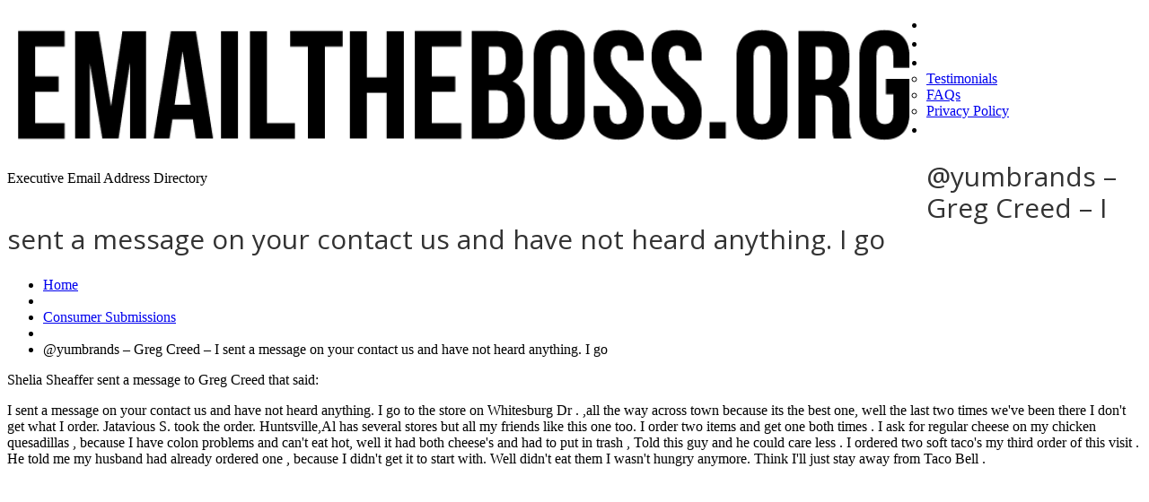

--- FILE ---
content_type: text/html; charset=UTF-8
request_url: https://emailtheboss.org/consumer-submissions/yumbrands-greg-creed-i-sent-a-message-on-your-contact-us-and-have-not-heard-anything-i-go/
body_size: 17862
content:
<!DOCTYPE html>
<!--[if lt IE 7 ]><html class="ie ie6" lang="en-US" prefix="og: http://ogp.me/ns#"> <![endif]-->
<!--[if IE 7 ]><html class="ie ie7" lang="en-US" prefix="og: http://ogp.me/ns#"> <![endif]-->
<!--[if IE 8 ]><html class="ie ie8" lang="en-US" prefix="og: http://ogp.me/ns#"> <![endif]-->
<!--[if IE 9 ]><html class="ie ie9" lang="en-US" prefix="og: http://ogp.me/ns#"> <![endif]-->
<!--[if (gt IE 9)|!(IE)]><!--><html lang="en-US" prefix="og: http://ogp.me/ns#"> <!--<![endif]-->
<head>
	<title>  @yumbrands &#8211; Greg Creed &#8211; I sent a message on your contact us and have not heard anything. I go</title>
	<meta name="description" content=" &raquo; @yumbrands &#8211; Greg Creed &#8211; I sent a message on your contact us and have not heard anything. I go | Executive Email Address Directory" />
	<meta charset="UTF-8" />
	<meta name="viewport" content="width=device-width, initial-scale=1.0">
        <meta http-equiv="X-UA-Compatible" content="IE=edge,chrome=1">
	<link rel="profile" href="//gmpg.org/xfn/11" />
		<link rel="icon" href="https://emailtheboss.org/wp-content/themes/theme48709/favicon.ico" type="image/x-icon" />
		<link rel="pingback" href="https://emailtheboss.org/xmlrpc.php" />
	<link rel="alternate" type="application/rss+xml" title="Email the Boss &#8211; CEO Email Addresses and Information" href="https://emailtheboss.org/feed/" />
	<link rel="alternate" type="application/atom+xml" title="Email the Boss &#8211; CEO Email Addresses and Information" href="https://emailtheboss.org/feed/atom/" />
	<link rel="stylesheet" type="text/css" media="all" href="https://emailtheboss.org/wp-content/themes/theme48709/bootstrap/css/bootstrap.css" />
	<link rel="stylesheet" type="text/css" media="all" href="https://emailtheboss.org/wp-content/themes/theme48709/bootstrap/css/responsive.css" />
	<link rel="stylesheet" type="text/css" media="all" href="https://emailtheboss.org/wp-content/themes/CherryFramework/css/camera.css" />
	<link rel="stylesheet" type="text/css" media="all" href="https://emailtheboss.org/wp-content/themes/theme48709/style.css" />
        

        
	<meta name='robots' content='max-image-preview:large' />
<link rel='dns-prefetch' href='//maps.googleapis.com' />
<link rel='dns-prefetch' href='//www.googletagmanager.com' />
<link rel='dns-prefetch' href='//netdna.bootstrapcdn.com' />
<link rel='dns-prefetch' href='//fonts.googleapis.com' />
<link rel="alternate" type="application/rss+xml" title="Email the Boss - CEO Email Addresses and Information &raquo; Feed" href="https://emailtheboss.org/feed/" />
<link rel="alternate" type="application/rss+xml" title="Email the Boss - CEO Email Addresses and Information &raquo; Comments Feed" href="https://emailtheboss.org/comments/feed/" />
<script type="text/javascript">
/* <![CDATA[ */
window._wpemojiSettings = {"baseUrl":"https:\/\/s.w.org\/images\/core\/emoji\/14.0.0\/72x72\/","ext":".png","svgUrl":"https:\/\/s.w.org\/images\/core\/emoji\/14.0.0\/svg\/","svgExt":".svg","source":{"concatemoji":"https:\/\/emailtheboss.org\/wp-includes\/js\/wp-emoji-release.min.js?ver=6.4.7"}};
/*! This file is auto-generated */
!function(i,n){var o,s,e;function c(e){try{var t={supportTests:e,timestamp:(new Date).valueOf()};sessionStorage.setItem(o,JSON.stringify(t))}catch(e){}}function p(e,t,n){e.clearRect(0,0,e.canvas.width,e.canvas.height),e.fillText(t,0,0);var t=new Uint32Array(e.getImageData(0,0,e.canvas.width,e.canvas.height).data),r=(e.clearRect(0,0,e.canvas.width,e.canvas.height),e.fillText(n,0,0),new Uint32Array(e.getImageData(0,0,e.canvas.width,e.canvas.height).data));return t.every(function(e,t){return e===r[t]})}function u(e,t,n){switch(t){case"flag":return n(e,"\ud83c\udff3\ufe0f\u200d\u26a7\ufe0f","\ud83c\udff3\ufe0f\u200b\u26a7\ufe0f")?!1:!n(e,"\ud83c\uddfa\ud83c\uddf3","\ud83c\uddfa\u200b\ud83c\uddf3")&&!n(e,"\ud83c\udff4\udb40\udc67\udb40\udc62\udb40\udc65\udb40\udc6e\udb40\udc67\udb40\udc7f","\ud83c\udff4\u200b\udb40\udc67\u200b\udb40\udc62\u200b\udb40\udc65\u200b\udb40\udc6e\u200b\udb40\udc67\u200b\udb40\udc7f");case"emoji":return!n(e,"\ud83e\udef1\ud83c\udffb\u200d\ud83e\udef2\ud83c\udfff","\ud83e\udef1\ud83c\udffb\u200b\ud83e\udef2\ud83c\udfff")}return!1}function f(e,t,n){var r="undefined"!=typeof WorkerGlobalScope&&self instanceof WorkerGlobalScope?new OffscreenCanvas(300,150):i.createElement("canvas"),a=r.getContext("2d",{willReadFrequently:!0}),o=(a.textBaseline="top",a.font="600 32px Arial",{});return e.forEach(function(e){o[e]=t(a,e,n)}),o}function t(e){var t=i.createElement("script");t.src=e,t.defer=!0,i.head.appendChild(t)}"undefined"!=typeof Promise&&(o="wpEmojiSettingsSupports",s=["flag","emoji"],n.supports={everything:!0,everythingExceptFlag:!0},e=new Promise(function(e){i.addEventListener("DOMContentLoaded",e,{once:!0})}),new Promise(function(t){var n=function(){try{var e=JSON.parse(sessionStorage.getItem(o));if("object"==typeof e&&"number"==typeof e.timestamp&&(new Date).valueOf()<e.timestamp+604800&&"object"==typeof e.supportTests)return e.supportTests}catch(e){}return null}();if(!n){if("undefined"!=typeof Worker&&"undefined"!=typeof OffscreenCanvas&&"undefined"!=typeof URL&&URL.createObjectURL&&"undefined"!=typeof Blob)try{var e="postMessage("+f.toString()+"("+[JSON.stringify(s),u.toString(),p.toString()].join(",")+"));",r=new Blob([e],{type:"text/javascript"}),a=new Worker(URL.createObjectURL(r),{name:"wpTestEmojiSupports"});return void(a.onmessage=function(e){c(n=e.data),a.terminate(),t(n)})}catch(e){}c(n=f(s,u,p))}t(n)}).then(function(e){for(var t in e)n.supports[t]=e[t],n.supports.everything=n.supports.everything&&n.supports[t],"flag"!==t&&(n.supports.everythingExceptFlag=n.supports.everythingExceptFlag&&n.supports[t]);n.supports.everythingExceptFlag=n.supports.everythingExceptFlag&&!n.supports.flag,n.DOMReady=!1,n.readyCallback=function(){n.DOMReady=!0}}).then(function(){return e}).then(function(){var e;n.supports.everything||(n.readyCallback(),(e=n.source||{}).concatemoji?t(e.concatemoji):e.wpemoji&&e.twemoji&&(t(e.twemoji),t(e.wpemoji)))}))}((window,document),window._wpemojiSettings);
/* ]]> */
</script>
<link rel='stylesheet' id='flexslider-css' href='https://emailtheboss.org/wp-content/plugins/cherry-plugin/lib/js/FlexSlider/flexslider.css?ver=2.2.0' type='text/css' media='all' />
<link rel='stylesheet' id='owl-carousel-css' href='https://emailtheboss.org/wp-content/plugins/cherry-plugin/lib/js/owl-carousel/owl.carousel.css?ver=1.24' type='text/css' media='all' />
<link rel='stylesheet' id='owl-theme-css' href='https://emailtheboss.org/wp-content/plugins/cherry-plugin/lib/js/owl-carousel/owl.theme.css?ver=1.24' type='text/css' media='all' />
<link rel='stylesheet' id='font-awesome-css' href='//netdna.bootstrapcdn.com/font-awesome/3.2.1/css/font-awesome.css?ver=3.2.1' type='text/css' media='all' />
<link rel='stylesheet' id='cherry-plugin-css' href='https://emailtheboss.org/wp-content/plugins/cherry-plugin/includes/css/cherry-plugin.css?ver=1.2.7' type='text/css' media='all' />
<style id='wp-emoji-styles-inline-css' type='text/css'>

	img.wp-smiley, img.emoji {
		display: inline !important;
		border: none !important;
		box-shadow: none !important;
		height: 1em !important;
		width: 1em !important;
		margin: 0 0.07em !important;
		vertical-align: -0.1em !important;
		background: none !important;
		padding: 0 !important;
	}
</style>
<link rel='stylesheet' id='wp-block-library-css' href='https://emailtheboss.org/wp-includes/css/dist/block-library/style.min.css?ver=6.4.7' type='text/css' media='all' />
<style id='classic-theme-styles-inline-css' type='text/css'>
/*! This file is auto-generated */
.wp-block-button__link{color:#fff;background-color:#32373c;border-radius:9999px;box-shadow:none;text-decoration:none;padding:calc(.667em + 2px) calc(1.333em + 2px);font-size:1.125em}.wp-block-file__button{background:#32373c;color:#fff;text-decoration:none}
</style>
<style id='global-styles-inline-css' type='text/css'>
body{--wp--preset--color--black: #000000;--wp--preset--color--cyan-bluish-gray: #abb8c3;--wp--preset--color--white: #ffffff;--wp--preset--color--pale-pink: #f78da7;--wp--preset--color--vivid-red: #cf2e2e;--wp--preset--color--luminous-vivid-orange: #ff6900;--wp--preset--color--luminous-vivid-amber: #fcb900;--wp--preset--color--light-green-cyan: #7bdcb5;--wp--preset--color--vivid-green-cyan: #00d084;--wp--preset--color--pale-cyan-blue: #8ed1fc;--wp--preset--color--vivid-cyan-blue: #0693e3;--wp--preset--color--vivid-purple: #9b51e0;--wp--preset--gradient--vivid-cyan-blue-to-vivid-purple: linear-gradient(135deg,rgba(6,147,227,1) 0%,rgb(155,81,224) 100%);--wp--preset--gradient--light-green-cyan-to-vivid-green-cyan: linear-gradient(135deg,rgb(122,220,180) 0%,rgb(0,208,130) 100%);--wp--preset--gradient--luminous-vivid-amber-to-luminous-vivid-orange: linear-gradient(135deg,rgba(252,185,0,1) 0%,rgba(255,105,0,1) 100%);--wp--preset--gradient--luminous-vivid-orange-to-vivid-red: linear-gradient(135deg,rgba(255,105,0,1) 0%,rgb(207,46,46) 100%);--wp--preset--gradient--very-light-gray-to-cyan-bluish-gray: linear-gradient(135deg,rgb(238,238,238) 0%,rgb(169,184,195) 100%);--wp--preset--gradient--cool-to-warm-spectrum: linear-gradient(135deg,rgb(74,234,220) 0%,rgb(151,120,209) 20%,rgb(207,42,186) 40%,rgb(238,44,130) 60%,rgb(251,105,98) 80%,rgb(254,248,76) 100%);--wp--preset--gradient--blush-light-purple: linear-gradient(135deg,rgb(255,206,236) 0%,rgb(152,150,240) 100%);--wp--preset--gradient--blush-bordeaux: linear-gradient(135deg,rgb(254,205,165) 0%,rgb(254,45,45) 50%,rgb(107,0,62) 100%);--wp--preset--gradient--luminous-dusk: linear-gradient(135deg,rgb(255,203,112) 0%,rgb(199,81,192) 50%,rgb(65,88,208) 100%);--wp--preset--gradient--pale-ocean: linear-gradient(135deg,rgb(255,245,203) 0%,rgb(182,227,212) 50%,rgb(51,167,181) 100%);--wp--preset--gradient--electric-grass: linear-gradient(135deg,rgb(202,248,128) 0%,rgb(113,206,126) 100%);--wp--preset--gradient--midnight: linear-gradient(135deg,rgb(2,3,129) 0%,rgb(40,116,252) 100%);--wp--preset--font-size--small: 13px;--wp--preset--font-size--medium: 20px;--wp--preset--font-size--large: 36px;--wp--preset--font-size--x-large: 42px;--wp--preset--spacing--20: 0.44rem;--wp--preset--spacing--30: 0.67rem;--wp--preset--spacing--40: 1rem;--wp--preset--spacing--50: 1.5rem;--wp--preset--spacing--60: 2.25rem;--wp--preset--spacing--70: 3.38rem;--wp--preset--spacing--80: 5.06rem;--wp--preset--shadow--natural: 6px 6px 9px rgba(0, 0, 0, 0.2);--wp--preset--shadow--deep: 12px 12px 50px rgba(0, 0, 0, 0.4);--wp--preset--shadow--sharp: 6px 6px 0px rgba(0, 0, 0, 0.2);--wp--preset--shadow--outlined: 6px 6px 0px -3px rgba(255, 255, 255, 1), 6px 6px rgba(0, 0, 0, 1);--wp--preset--shadow--crisp: 6px 6px 0px rgba(0, 0, 0, 1);}:where(.is-layout-flex){gap: 0.5em;}:where(.is-layout-grid){gap: 0.5em;}body .is-layout-flow > .alignleft{float: left;margin-inline-start: 0;margin-inline-end: 2em;}body .is-layout-flow > .alignright{float: right;margin-inline-start: 2em;margin-inline-end: 0;}body .is-layout-flow > .aligncenter{margin-left: auto !important;margin-right: auto !important;}body .is-layout-constrained > .alignleft{float: left;margin-inline-start: 0;margin-inline-end: 2em;}body .is-layout-constrained > .alignright{float: right;margin-inline-start: 2em;margin-inline-end: 0;}body .is-layout-constrained > .aligncenter{margin-left: auto !important;margin-right: auto !important;}body .is-layout-constrained > :where(:not(.alignleft):not(.alignright):not(.alignfull)){max-width: var(--wp--style--global--content-size);margin-left: auto !important;margin-right: auto !important;}body .is-layout-constrained > .alignwide{max-width: var(--wp--style--global--wide-size);}body .is-layout-flex{display: flex;}body .is-layout-flex{flex-wrap: wrap;align-items: center;}body .is-layout-flex > *{margin: 0;}body .is-layout-grid{display: grid;}body .is-layout-grid > *{margin: 0;}:where(.wp-block-columns.is-layout-flex){gap: 2em;}:where(.wp-block-columns.is-layout-grid){gap: 2em;}:where(.wp-block-post-template.is-layout-flex){gap: 1.25em;}:where(.wp-block-post-template.is-layout-grid){gap: 1.25em;}.has-black-color{color: var(--wp--preset--color--black) !important;}.has-cyan-bluish-gray-color{color: var(--wp--preset--color--cyan-bluish-gray) !important;}.has-white-color{color: var(--wp--preset--color--white) !important;}.has-pale-pink-color{color: var(--wp--preset--color--pale-pink) !important;}.has-vivid-red-color{color: var(--wp--preset--color--vivid-red) !important;}.has-luminous-vivid-orange-color{color: var(--wp--preset--color--luminous-vivid-orange) !important;}.has-luminous-vivid-amber-color{color: var(--wp--preset--color--luminous-vivid-amber) !important;}.has-light-green-cyan-color{color: var(--wp--preset--color--light-green-cyan) !important;}.has-vivid-green-cyan-color{color: var(--wp--preset--color--vivid-green-cyan) !important;}.has-pale-cyan-blue-color{color: var(--wp--preset--color--pale-cyan-blue) !important;}.has-vivid-cyan-blue-color{color: var(--wp--preset--color--vivid-cyan-blue) !important;}.has-vivid-purple-color{color: var(--wp--preset--color--vivid-purple) !important;}.has-black-background-color{background-color: var(--wp--preset--color--black) !important;}.has-cyan-bluish-gray-background-color{background-color: var(--wp--preset--color--cyan-bluish-gray) !important;}.has-white-background-color{background-color: var(--wp--preset--color--white) !important;}.has-pale-pink-background-color{background-color: var(--wp--preset--color--pale-pink) !important;}.has-vivid-red-background-color{background-color: var(--wp--preset--color--vivid-red) !important;}.has-luminous-vivid-orange-background-color{background-color: var(--wp--preset--color--luminous-vivid-orange) !important;}.has-luminous-vivid-amber-background-color{background-color: var(--wp--preset--color--luminous-vivid-amber) !important;}.has-light-green-cyan-background-color{background-color: var(--wp--preset--color--light-green-cyan) !important;}.has-vivid-green-cyan-background-color{background-color: var(--wp--preset--color--vivid-green-cyan) !important;}.has-pale-cyan-blue-background-color{background-color: var(--wp--preset--color--pale-cyan-blue) !important;}.has-vivid-cyan-blue-background-color{background-color: var(--wp--preset--color--vivid-cyan-blue) !important;}.has-vivid-purple-background-color{background-color: var(--wp--preset--color--vivid-purple) !important;}.has-black-border-color{border-color: var(--wp--preset--color--black) !important;}.has-cyan-bluish-gray-border-color{border-color: var(--wp--preset--color--cyan-bluish-gray) !important;}.has-white-border-color{border-color: var(--wp--preset--color--white) !important;}.has-pale-pink-border-color{border-color: var(--wp--preset--color--pale-pink) !important;}.has-vivid-red-border-color{border-color: var(--wp--preset--color--vivid-red) !important;}.has-luminous-vivid-orange-border-color{border-color: var(--wp--preset--color--luminous-vivid-orange) !important;}.has-luminous-vivid-amber-border-color{border-color: var(--wp--preset--color--luminous-vivid-amber) !important;}.has-light-green-cyan-border-color{border-color: var(--wp--preset--color--light-green-cyan) !important;}.has-vivid-green-cyan-border-color{border-color: var(--wp--preset--color--vivid-green-cyan) !important;}.has-pale-cyan-blue-border-color{border-color: var(--wp--preset--color--pale-cyan-blue) !important;}.has-vivid-cyan-blue-border-color{border-color: var(--wp--preset--color--vivid-cyan-blue) !important;}.has-vivid-purple-border-color{border-color: var(--wp--preset--color--vivid-purple) !important;}.has-vivid-cyan-blue-to-vivid-purple-gradient-background{background: var(--wp--preset--gradient--vivid-cyan-blue-to-vivid-purple) !important;}.has-light-green-cyan-to-vivid-green-cyan-gradient-background{background: var(--wp--preset--gradient--light-green-cyan-to-vivid-green-cyan) !important;}.has-luminous-vivid-amber-to-luminous-vivid-orange-gradient-background{background: var(--wp--preset--gradient--luminous-vivid-amber-to-luminous-vivid-orange) !important;}.has-luminous-vivid-orange-to-vivid-red-gradient-background{background: var(--wp--preset--gradient--luminous-vivid-orange-to-vivid-red) !important;}.has-very-light-gray-to-cyan-bluish-gray-gradient-background{background: var(--wp--preset--gradient--very-light-gray-to-cyan-bluish-gray) !important;}.has-cool-to-warm-spectrum-gradient-background{background: var(--wp--preset--gradient--cool-to-warm-spectrum) !important;}.has-blush-light-purple-gradient-background{background: var(--wp--preset--gradient--blush-light-purple) !important;}.has-blush-bordeaux-gradient-background{background: var(--wp--preset--gradient--blush-bordeaux) !important;}.has-luminous-dusk-gradient-background{background: var(--wp--preset--gradient--luminous-dusk) !important;}.has-pale-ocean-gradient-background{background: var(--wp--preset--gradient--pale-ocean) !important;}.has-electric-grass-gradient-background{background: var(--wp--preset--gradient--electric-grass) !important;}.has-midnight-gradient-background{background: var(--wp--preset--gradient--midnight) !important;}.has-small-font-size{font-size: var(--wp--preset--font-size--small) !important;}.has-medium-font-size{font-size: var(--wp--preset--font-size--medium) !important;}.has-large-font-size{font-size: var(--wp--preset--font-size--large) !important;}.has-x-large-font-size{font-size: var(--wp--preset--font-size--x-large) !important;}
.wp-block-navigation a:where(:not(.wp-element-button)){color: inherit;}
:where(.wp-block-post-template.is-layout-flex){gap: 1.25em;}:where(.wp-block-post-template.is-layout-grid){gap: 1.25em;}
:where(.wp-block-columns.is-layout-flex){gap: 2em;}:where(.wp-block-columns.is-layout-grid){gap: 2em;}
.wp-block-pullquote{font-size: 1.5em;line-height: 1.6;}
</style>
<link rel='stylesheet' id='fc-form-css-css' href='https://emailtheboss.org/wp-content/plugins/formcraft3/assets/css/form.min.css?ver=3.2.8' type='text/css' media='all' />
<link rel='stylesheet' id='theme48709-css' href='https://emailtheboss.org/wp-content/themes/theme48709/main-style.css' type='text/css' media='all' />
<link rel='stylesheet' id='magnific-popup-css' href='https://emailtheboss.org/wp-content/themes/CherryFramework/css/magnific-popup.css?ver=0.9.3' type='text/css' media='all' />
<link rel='stylesheet' id='wpdreams-asl-basic-css' href='https://emailtheboss.org/wp-content/plugins/ajax-search-lite/css/style.basic.css?ver=4.11.5' type='text/css' media='all' />
<link rel='stylesheet' id='wpdreams-ajaxsearchlite-css' href='https://emailtheboss.org/wp-content/plugins/ajax-search-lite/css/style-simple-blue.css?ver=4.11.5' type='text/css' media='all' />
<link rel='stylesheet' id='options_typography_Open+Sans-css' href='//fonts.googleapis.com/css?family=Open+Sans&#038;subset=latin' type='text/css' media='all' />
<link rel='stylesheet' id='options_typography_Actor-css' href='//fonts.googleapis.com/css?family=Actor&#038;subset=latin' type='text/css' media='all' />
<link rel='stylesheet' id='mpce-theme-css' href='https://emailtheboss.org/wp-content/plugins/motopress-content-editor/includes/css/theme.css?ver=1.5.8' type='text/css' media='all' />
<link rel='stylesheet' id='mpce-bootstrap-grid-css' href='https://emailtheboss.org/wp-content/plugins/motopress-content-editor/bootstrap/bootstrap-grid.min.css?ver=1.5.8' type='text/css' media='all' />
<script type="text/javascript" src="https://emailtheboss.org/wp-content/themes/CherryFramework/js/jquery-1.7.2.min.js?ver=1.7.2" id="jquery-js"></script>
<script type="text/javascript" src="https://emailtheboss.org/wp-content/plugins/cherry-plugin/lib/js/jquery.easing.1.3.js?ver=1.3" id="easing-js"></script>
<script type="text/javascript" src="https://emailtheboss.org/wp-content/plugins/cherry-plugin/lib/js/elasti-carousel/jquery.elastislide.js?ver=1.2.7" id="elastislide-js"></script>
<script type="text/javascript" src="//maps.googleapis.com/maps/api/js?v=3.exp&amp;sensor=false&amp;ver=6.4.7" id="googlemapapis-js"></script>
<script type="text/javascript" src="https://emailtheboss.org/wp-content/themes/theme48709/js/tm-stick-up.js?ver=1.0" id="tm_stick_up-js"></script>
<script type="text/javascript" src="https://emailtheboss.org/wp-content/themes/theme48709/js/custom_script.js?ver=1.0" id="custom_script-js"></script>
<script type="text/javascript" src="https://emailtheboss.org/wp-content/themes/CherryFramework/js/jquery-migrate-1.2.1.min.js?ver=1.2.1" id="migrate-js"></script>
<script type="text/javascript" src="https://emailtheboss.org/wp-includes/js/swfobject.js?ver=2.2-20120417" id="swfobject-js"></script>
<script type="text/javascript" src="https://emailtheboss.org/wp-content/themes/CherryFramework/js/modernizr.js?ver=2.0.6" id="modernizr-js"></script>
<script type="text/javascript" src="https://emailtheboss.org/wp-content/themes/CherryFramework/js/jflickrfeed.js?ver=1.0" id="jflickrfeed-js"></script>
<script type="text/javascript" src="https://emailtheboss.org/wp-content/themes/CherryFramework/js/custom.js?ver=1.0" id="custom-js"></script>
<script type="text/javascript" src="https://emailtheboss.org/wp-content/themes/CherryFramework/bootstrap/js/bootstrap.min.js?ver=2.3.0" id="bootstrap-js"></script>

<!-- Google Analytics snippet added by Site Kit -->
<script type="text/javascript" src="https://www.googletagmanager.com/gtag/js?id=UA-297958676-1" id="google_gtagjs-js" async></script>
<script type="text/javascript" id="google_gtagjs-js-after">
/* <![CDATA[ */
window.dataLayer = window.dataLayer || [];function gtag(){dataLayer.push(arguments);}
gtag('set', 'linker', {"domains":["emailtheboss.org"]} );
gtag("js", new Date());
gtag("set", "developer_id.dZTNiMT", true);
gtag("config", "UA-297958676-1", {"anonymize_ip":true});
gtag("config", "G-8B99EWLBPB");
/* ]]> */
</script>

<!-- End Google Analytics snippet added by Site Kit -->
<link rel="https://api.w.org/" href="https://emailtheboss.org/wp-json/" /><link rel="alternate" type="application/json" href="https://emailtheboss.org/wp-json/wp/v2/posts/80831" /><link rel="EditURI" type="application/rsd+xml" title="RSD" href="https://emailtheboss.org/xmlrpc.php?rsd" />
<meta name="generator" content="WordPress 6.4.7" />
<link rel="canonical" href="https://emailtheboss.org/consumer-submissions/yumbrands-greg-creed-i-sent-a-message-on-your-contact-us-and-have-not-heard-anything-i-go/" />
<link rel='shortlink' href='https://emailtheboss.org/?p=80831' />
<link rel="alternate" type="application/json+oembed" href="https://emailtheboss.org/wp-json/oembed/1.0/embed?url=https%3A%2F%2Femailtheboss.org%2Fconsumer-submissions%2Fyumbrands-greg-creed-i-sent-a-message-on-your-contact-us-and-have-not-heard-anything-i-go%2F" />
<link rel="alternate" type="text/xml+oembed" href="https://emailtheboss.org/wp-json/oembed/1.0/embed?url=https%3A%2F%2Femailtheboss.org%2Fconsumer-submissions%2Fyumbrands-greg-creed-i-sent-a-message-on-your-contact-us-and-have-not-heard-anything-i-go%2F&#038;format=xml" />
<meta name="generator" content="Site Kit by Google 1.116.0" /><script>
 var system_folder = 'https://emailtheboss.org/wp-content/themes/CherryFramework/admin/data_management/',
	 CHILD_URL ='https://emailtheboss.org/wp-content/themes/theme48709',
	 PARENT_URL = 'https://emailtheboss.org/wp-content/themes/CherryFramework', 
	 CURRENT_THEME = 'theme48709'</script>		<style type="text/css">
			.cherry-fixed-layout .main-holder { background: transparent; }
		</style>
		
<style type='text/css'>

</style>				<link rel="preconnect" href="https://fonts.gstatic.com" crossorigin />
				<link rel="preload" as="style" href="//fonts.googleapis.com/css?family=Open+Sans&display=swap" />
				<link rel="stylesheet" href="//fonts.googleapis.com/css?family=Open+Sans&display=swap" media="all" />
				
<style type='text/css'>
h1 { font: normal 30px/35px Open Sans;  color:#333333; }
h2 { font: normal 22px/22px Open Sans;  color:#333333; }
h3 { font: normal 18px/22px Open Sans;  color:#073860; }
h4 { font: normal 16px/18px Open Sans;  color:#272625; }
h5 { font: normal 14px/18px Open Sans;  color:#333333; }
h6 { font: normal 12px/18px Open Sans;  color:#333333; }
body { font-weight: normal;}
.logo_h__txt, .logo_link { font: normal 40px/48px Arial, Helvetica, sans-serif;  color:#049CDB; }
.sf-menu > li > a { font: normal 20px/21px Actor;  color:#FFFFFF; }
.nav.footer-nav a { font: normal 11px/18px Open Sans;  color:#FFFFFF; }
</style>
                <style>
                    
					div[id*='ajaxsearchlitesettings'].searchsettings .asl_option_inner label {
						font-size: 0px !important;
						color: rgba(0, 0, 0, 0);
					}
					div[id*='ajaxsearchlitesettings'].searchsettings .asl_option_inner label:after {
						font-size: 11px !important;
						position: absolute;
						top: 0;
						left: 0;
						z-index: 1;
					}
					.asl_w_container {
						width: 100%;
						margin: 0px 0px 0px 0px;
						min-width: 200px;
					}
					div[id*='ajaxsearchlite'].asl_m {
						width: 100%;
					}
					div[id*='ajaxsearchliteres'].wpdreams_asl_results div.resdrg span.highlighted {
						font-weight: bold;
						color: rgba(217, 49, 43, 1);
						background-color: rgba(238, 238, 238, 1);
					}
					div[id*='ajaxsearchliteres'].wpdreams_asl_results .results img.asl_image {
						width: 70px;
						height: 70px;
						object-fit: cover;
					}
					div.asl_r .results {
						max-height: none;
					}
				
						div.asl_r.asl_w.vertical .results .item::after {
							display: block;
							position: absolute;
							bottom: 0;
							content: '';
							height: 1px;
							width: 100%;
							background: #D8D8D8;
						}
						div.asl_r.asl_w.vertical .results .item.asl_last_item::after {
							display: none;
						}
					                </style>
                
<!-- WordPress Facebook Open Graph protocol plugin (WPFBOGP v2.0.13) http://rynoweb.com/wordpress-plugins/ -->
<meta property="fb:app_id" content="493125777484821"/>
<meta property="og:url" content="https://emailtheboss.org/consumer-submissions/yumbrands-greg-creed-i-sent-a-message-on-your-contact-us-and-have-not-heard-anything-i-go/"/>
<meta property="og:title" content="@yumbrands &#8211; Greg Creed &#8211; I sent a message on your contact us and have not heard anything. I go"/>
<meta property="og:site_name" content="Email the Boss - CEO Email Addresses and Information"/>
<meta property="og:description" content="Shelia Sheaffer sent a message to Greg Creed that said:  I sent a message on your contact us and have not heard anything. I go to the store on Whitesburg Dr ."/>
<meta property="og:type" content="article"/>
<meta property="og:image" content="https://emailtheboss.org/wp-content/uploads/2014/07/like_a_boss-e1404655358709.jpg"/>
<meta property="og:locale" content="en_us"/>
<!-- // end wpfbogp -->
		<!--[if lt IE 9]>
		<div id="ie7-alert" style="width: 100%; text-align:center;">
			<img src="https://tmbhtest.com/images/ie7.jpg" alt="Upgrade IE 8" width="640" height="344" border="0" usemap="#Map" />
			<map name="Map" id="Map"><area shape="rect" coords="496,201,604,329" href="http://www.microsoft.com/windows/internet-explorer/default.aspx" target="_blank" alt="Download Interent Explorer" /><area shape="rect" coords="380,201,488,329" href="http://www.apple.com/safari/download/" target="_blank" alt="Download Apple Safari" /><area shape="rect" coords="268,202,376,330" href="http://www.opera.com/download/" target="_blank" alt="Download Opera" /><area shape="rect" coords="155,202,263,330" href="http://www.mozilla.com/" target="_blank" alt="Download Firefox" /><area shape="rect" coords="35,201,143,329" href="http://www.google.com/chrome" target="_blank" alt="Download Google Chrome" />
			</map>
		</div>
	<![endif]-->
	<!--[if gte IE 9]><!-->
		<script src="https://emailtheboss.org/wp-content/themes/CherryFramework/js/jquery.mobile.customized.min.js" type="text/javascript"></script>
		<script type="text/javascript">
			jQuery(function(){
				jQuery('.sf-menu').mobileMenu({defaultText: "Navigate to..."});
			});
		</script>
	<!--<![endif]-->
	<script type="text/javascript">
		// Init navigation menu
		jQuery(function(){
		// main navigation init
			jQuery('ul.sf-menu').superfish({
				delay: 500, // the delay in milliseconds that the mouse can remain outside a sub-menu without it closing
				animation: {
					opacity: "show",
					height: "show"
				}, // used to animate the sub-menu open
				speed: "fast", // animation speed
				autoArrows: false, // generation of arrow mark-up (for submenu)
				disableHI: true // to disable hoverIntent detection
			});

		//Zoom fix
		//IPad/IPhone
			var viewportmeta = document.querySelector && document.querySelector('meta[name="viewport"]'),
				ua = navigator.userAgent,
				gestureStart = function () {
					viewportmeta.content = "width=device-width, minimum-scale=0.25, maximum-scale=1.6, initial-scale=1.0";
				},
				scaleFix = function () {
					if (viewportmeta && /iPhone|iPad/.test(ua) && !/Opera Mini/.test(ua)) {
						viewportmeta.content = "width=device-width, minimum-scale=1.0, maximum-scale=1.0";
						document.addEventListener("gesturestart", gestureStart, false);
					}
				};
			scaleFix();
		})
	</script>
	<!-- stick up menu -->
	<script type="text/javascript">
		jQuery(document).ready(function(){
			if(!device.mobile() && !device.tablet()){
				jQuery('.header .nav__primary').tmStickUp({
					correctionSelector: jQuery('#wpadminbar')
				,	listenSelector: jQuery('.listenSelector')
				,	active: true				,	pseudo: true				});
			}
		})
	</script>
                
<script async src="//pagead2.googlesyndication.com/pagead/js/adsbygoogle.js"></script>

</head>

<body data-rsssl=1 class="post-template-default single single-post postid-80831 single-format-standard cat-60-id cherry-fixed-layout">
   
	<div id="motopress-main" class="main-holder">
		<!--Begin #motopress-main-->
		<header class="motopress-wrapper header">
			<div class="container">
				<div class="row">
					<div class="span12" data-motopress-wrapper-file="wrapper/wrapper-header.php" data-motopress-wrapper-type="header" data-motopress-id="697db60b81d66">
						<script async src="//pagead2.googlesyndication.com/pagead/js/adsbygoogle.js"></script>

<div class="row-1">
    <div class="row">

        <div class="span10" data-motopress-type="static" data-motopress-static-file="static/static-logo.php">
            <!-- BEGIN LOGO -->
<div class="logo pull-left">
                        <a href="https://emailtheboss.org/" class="logo_h logo_h__img"><img src="https://emailtheboss.org/wp-content/uploads/2014/04/LogoOne-1024x154.png" alt="Email the Boss &#8211; CEO Email Addresses and Information" title="Executive Email Address Directory"></a>
                    <p class="logo_tagline">Executive Email Address Directory</p><!-- Site Tagline -->
</div>

<!-- END LOGO -->        </div>	
        <div class="span2"> 
            <div class="alignright">
                <script type="text/javascript">
                    amzn_assoc_ad_type = "banner";
                    amzn_assoc_marketplace = "amazon";
                    amzn_assoc_region = "US";
                    amzn_assoc_placement = "assoc_banner_placement_default";
                    amzn_assoc_campaigns = "outlet";
                    amzn_assoc_banner_type = "category";
                    amzn_assoc_p = "40";
                    amzn_assoc_isresponsive = "false";
                    amzn_assoc_banner_id = "1M2CXM0NFAJSDPGAPZ02";
                    amzn_assoc_width = "120";
                    amzn_assoc_height = "60";
                    amzn_assoc_tracking_id = "emailtheboss-20";
                    amzn_assoc_linkid = "{{link_id}}";
                </script>
                <script src="//z-na.amazon-adsystem.com/widgets/q?ServiceVersion=20070822&Operation=GetScript&ID=OneJS&WS=1"></script>
            </div> 
        </div>
        <div class="span10" data-motopress-type="static" data-motopress-static-file="static/static-banner.php">
            
<div class="banners">
	            

	</div>
        </div>

    </div>
</div>
<div class="row-2">
    <div class="row">
        <div class="span9" data-motopress-type="static" data-motopress-static-file="static/static-nav.php">
            <!-- BEGIN MAIN NAVIGATION -->
<nav class="nav nav__primary clearfix">
<ul id="topnav" class="sf-menu"><li id="menu-item-2142" class="menu-item menu-item-type-post_type menu-item-object-page menu-item-home"><a href="https://emailtheboss.org/">Home</a></li>
<li id="menu-item-2244" class="eModal-1 menu-item menu-item-type-post_type menu-item-object-page"><a href="https://emailtheboss.org/contact-a-ceo/">Find a CEO</a></li>
<li id="menu-item-2145" class="menu-item menu-item-type-post_type menu-item-object-page menu-item-has-children"><a href="https://emailtheboss.org/about/">About</a>
<ul class="sub-menu">
	<li id="menu-item-2147" class="menu-item menu-item-type-post_type menu-item-object-page"><a href="https://emailtheboss.org/about/testimonials/">Testimonials</a></li>
	<li id="menu-item-2148" class="menu-item menu-item-type-post_type menu-item-object-page"><a href="https://emailtheboss.org/about/faqs/">FAQs</a></li>
	<li id="menu-item-4361" class="menu-item menu-item-type-post_type menu-item-object-page"><a href="https://emailtheboss.org/privacy-policy/">Privacy Policy</a></li>
</ul>
</li>
<li id="menu-item-2144" class="menu-item menu-item-type-post_type menu-item-object-page"><a href="https://emailtheboss.org/contact-us/">Help</a></li>
</ul></nav><!-- END MAIN NAVIGATION -->        </div>

    </div>
</div>					</div>
				</div>
			</div>
		</header><div class="motopress-wrapper content-holder clearfix">
    <div class="container">
        <div class="row">
            <div class="span12" data-motopress-wrapper-file="single.php" data-motopress-wrapper-type="content">
                <div class="row">
                    <div class="span12" data-motopress-type="static" data-motopress-static-file="static/static-title.php">
                        <section class="title-section">
	<h1 class="title-header">
					@yumbrands &#8211; Greg Creed &#8211; I sent a message on your contact us and have not heard anything. I go	</h1>
				<!-- BEGIN BREADCRUMBS-->
			<ul class="breadcrumb breadcrumb__t"><li><a href="https://emailtheboss.org">Home</a></li><li class="divider"></li><li><a href="https://emailtheboss.org/category/consumer-submissions/">Consumer Submissions</a></li><li class="divider"></li><li class="active">@yumbrands &#8211; Greg Creed &#8211; I sent a message on your contact us and have not heard anything. I go</li></ul>			<!-- END BREADCRUMBS -->
	</section><!-- .title-section -->
                    </div>
                </div>
                <div class="row">
                    <div class="span8 right right" id="content" data-motopress-type="loop" data-motopress-loop-file="loop/loop-single.php">
                        <article id="post-80831" class="post__holder post-80831 post type-post status-publish format-standard hentry category-consumer-submissions tag-ceo tag-consumer-submissions-2 tag-greg-creed tag-yum-brands cat-60-id">
				
				<!-- Post Content -->
		<div class="post_content">
			<p>Shelia Sheaffer sent a message to Greg Creed that said:</p>
<p>I sent a message on your contact us and have not heard anything. I go to the store on Whitesburg Dr . ,all the way across town because its the best one, well the last two times we've been there I don't get what I order. Jatavious S. took the order. Huntsville,Al has several stores but all my friends like this one too. I order two items and get one both times . I ask for regular cheese on my chicken quesadillas , because I have colon problems and can't eat hot, well it  had both cheese's and had to put in trash , Told this guy and he could care less . I ordered two  soft taco's my third order of this visit . He told me my husband had already ordered one , because I didn't get it to start with. Well didn't eat  them I wasn't hungry anymore. Think I'll just stay away from Taco Bell .</p>
<!-- Responsive Inline Links -->
<ins class="adsbygoogle"
     style="display:block"
     data-ad-client="ca-pub-9304144015632878"
     data-ad-slot="1406455093"
     data-ad-format="link"></ins>
<script>
(adsbygoogle = window.adsbygoogle || []).push({});
</script>
			<div class="clear"></div>
		</div>
		<!-- //Post Content -->
		
		<!-- Post Meta -->
<!--// Post Meta -->
</article><!-- .share-buttons -->
<div class="post-author clearfix">
	<h3 class="post-author_h">Written by <a href="https://emailtheboss.org/author/fromuser/" title="Posts by FromUser" rel="author">FromUser</a></h3>
	<p class="post-author_gravatar"><img alt='' src='https://secure.gravatar.com/avatar/9bbd997a62ed4a032dfb42dcd6338e68?s=80&#038;d=mm&#038;r=g' srcset='https://secure.gravatar.com/avatar/9bbd997a62ed4a032dfb42dcd6338e68?s=160&#038;d=mm&#038;r=g 2x' class='avatar avatar-80 photo' height='80' width='80' decoding='async'/></p>
	<div class="post-author_desc">
	 
		<div class="post-author_link">
			<p>View all posts by: <a href="https://emailtheboss.org/author/fromuser/" title="Posts by FromUser" rel="author">FromUser</a></p>
		</div>
	</div>
</div><!--.post-author-->

<div class="related-posts"><h3 class="related-posts_h">Related Posts</h3><ul class="related-posts_list clearfix"><li class="related-posts_item"><figure class="thumbnail featured-thumbnail"><a href="https://emailtheboss.org/consumer-submissions/f1-bernie-ecclestone-dear-mr-careyi-am-a-professor-of-neurobiology-conducting-experiments-that-test-the-hypotheses/" title="@f1 &#8211; Bernie Ecclestone &#8211; Dear Mr Carey,

I am a Professor of Neurobiology conducting experiments that test the hypotheses"><img data-src="https://emailtheboss.org/wp-content/themes/CherryFramework/images/empty_thumb.jpg" alt="@f1 &#8211; Bernie Ecclestone &#8211; Dear Mr Carey,

I am a Professor of Neurobiology conducting experiments that test the hypotheses" /></a></figure><a href="https://emailtheboss.org/consumer-submissions/f1-bernie-ecclestone-dear-mr-careyi-am-a-professor-of-neurobiology-conducting-experiments-that-test-the-hypotheses/" >@f1 &#8211; Bernie Ecclestone &#8211; Dear Mr Carey,

I am a Professor of Neurobiology conducting experiments that test the hypotheses</a></li><li class="related-posts_item"><figure class="thumbnail featured-thumbnail"><a href="https://emailtheboss.org/consumer-submissions/iamshadkhanjj-shahid-khan-plz-convey-my-message-to-shahid-khan-owner-i-need-urgent-help-of-you-plz/" title="@IamShadkhanJJ &#8211; Shahid Khan &#8211; Plz convey my message to shahid Khan owner I need urgent help of you plz"><img data-src="https://emailtheboss.org/wp-content/themes/CherryFramework/images/empty_thumb.jpg" alt="@IamShadkhanJJ &#8211; Shahid Khan &#8211; Plz convey my message to shahid Khan owner I need urgent help of you plz" /></a></figure><a href="https://emailtheboss.org/consumer-submissions/iamshadkhanjj-shahid-khan-plz-convey-my-message-to-shahid-khan-owner-i-need-urgent-help-of-you-plz/" >@IamShadkhanJJ &#8211; Shahid Khan &#8211; Plz convey my message to shahid Khan owner I need urgent help of you plz</a></li><li class="related-posts_item"><figure class="thumbnail featured-thumbnail"><a href="https://emailtheboss.org/consumer-submissions/yamahamotogp-takuya-nakata-dear-siri-am-a-senior-citizen-and-just-bought-myself-a-second-hand-keyboard/" title="@YamahaMotoGP &#8211; Takuya Nakata &#8211; Dear Sir,

I am a senior citizen and just bought myself a second hand keyboard"><img data-src="https://emailtheboss.org/wp-content/themes/CherryFramework/images/empty_thumb.jpg" alt="@YamahaMotoGP &#8211; Takuya Nakata &#8211; Dear Sir,

I am a senior citizen and just bought myself a second hand keyboard" /></a></figure><a href="https://emailtheboss.org/consumer-submissions/yamahamotogp-takuya-nakata-dear-siri-am-a-senior-citizen-and-just-bought-myself-a-second-hand-keyboard/" >@YamahaMotoGP &#8211; Takuya Nakata &#8211; Dear Sir,

I am a senior citizen and just bought myself a second hand keyboard</a></li><li class="related-posts_item"><figure class="thumbnail featured-thumbnail"><a href="https://emailtheboss.org/consumer-submissions/bedbathbeyond-steven-temares-1902-sw22nd-ave/" title="@bedbathbeyond &#8211; Steven Temares &#8211; 1902 sw22nd ave."><img data-src="https://emailtheboss.org/wp-content/themes/CherryFramework/images/empty_thumb.jpg" alt="@bedbathbeyond &#8211; Steven Temares &#8211; 1902 sw22nd ave." /></a></figure><a href="https://emailtheboss.org/consumer-submissions/bedbathbeyond-steven-temares-1902-sw22nd-ave/" >@bedbathbeyond &#8211; Steven Temares &#8211; 1902 sw22nd ave.</a></li></ul></div><!-- BEGIN Comments -->	
	
				<!-- If comments are closed. -->
		<p class="nocomments">Comments are closed.</p>
			
		

	                    </div>
                    <div class="span4 sidebar" id="sidebar" data-motopress-type="static-sidebar"  data-motopress-sidebar-file="sidebar.php">
                        
<div id="search-2" class="widget"><div class="asl_w_container asl_w_container_1">
	<div id='ajaxsearchlite1'
		 data-id="1"
		 data-instance="1"
		 class="asl_w asl_m asl_m_1 asl_m_1_1">
		<div class="probox">

	
	<div class='prosettings' style='display:none;' data-opened=0>
				<div class='innericon'>
			<svg version="1.1" xmlns="http://www.w3.org/2000/svg" xmlns:xlink="http://www.w3.org/1999/xlink" x="0px" y="0px" width="22" height="22" viewBox="0 0 512 512" enable-background="new 0 0 512 512" xml:space="preserve">
					<polygon transform = "rotate(90 256 256)" points="142.332,104.886 197.48,50 402.5,256 197.48,462 142.332,407.113 292.727,256 "/>
				</svg>
		</div>
	</div>

	
	
	<div class='proinput'>
        <form role="search" action='#' autocomplete="off"
			  aria-label="Search form">
			<input aria-label="Search input"
				   type='search' class='orig'
				   tabindex="0"
				   name='phrase'
				   placeholder='What is the CEO or Company Name?'
				   value=''
				   autocomplete="off"/>
			<input aria-label="Search autocomplete"
				   type='text'
				   class='autocomplete'
				   tabindex="-1"
				   name='phrase'
				   value=''
				   autocomplete="off" disabled/>
			<input type='submit' value="Start search" style='width:0; height: 0; visibility: hidden;'>
		</form>
	</div>

	
	
	<button class='promagnifier' tabindex="0" aria-label="Search magnifier">
				<span class='innericon' style="display:block;">
			<svg version="1.1" xmlns="http://www.w3.org/2000/svg" xmlns:xlink="http://www.w3.org/1999/xlink" x="0px" y="0px" width="22" height="22" viewBox="0 0 512 512" enable-background="new 0 0 512 512" xml:space="preserve">
					<path d="M460.355,421.59L353.844,315.078c20.041-27.553,31.885-61.437,31.885-98.037
						C385.729,124.934,310.793,50,218.686,50C126.58,50,51.645,124.934,51.645,217.041c0,92.106,74.936,167.041,167.041,167.041
						c34.912,0,67.352-10.773,94.184-29.158L419.945,462L460.355,421.59z M100.631,217.041c0-65.096,52.959-118.056,118.055-118.056
						c65.098,0,118.057,52.959,118.057,118.056c0,65.096-52.959,118.056-118.057,118.056C153.59,335.097,100.631,282.137,100.631,217.041
						z"/>
				</svg>
		</span>
	</button>

	
	
	<div class='proloading'>

		<div class="asl_loader"><div class="asl_loader-inner asl_simple-circle"></div></div>

			</div>

			<div class='proclose'>
			<svg version="1.1" xmlns="http://www.w3.org/2000/svg" xmlns:xlink="http://www.w3.org/1999/xlink" x="0px"
				 y="0px"
				 width="12" height="12" viewBox="0 0 512 512" enable-background="new 0 0 512 512"
				 xml:space="preserve">
				<polygon points="438.393,374.595 319.757,255.977 438.378,137.348 374.595,73.607 255.995,192.225 137.375,73.622 73.607,137.352 192.246,255.983 73.622,374.625 137.352,438.393 256.002,319.734 374.652,438.378 "/>
			</svg>
		</div>
	
	
</div>	</div>
	<div class='asl_data_container' style="display:none !important;">
		<div class="asl_init_data wpdreams_asl_data_ct"
	 style="display:none !important;"
	 id="asl_init_id_1"
	 data-asl-id="1"
	 data-asl-instance="1"
	 data-asldata="[base64]"></div>	<div id="asl_hidden_data">
		<svg style="position:absolute" height="0" width="0">
			<filter id="aslblur">
				<feGaussianBlur in="SourceGraphic" stdDeviation="4"/>
			</filter>
		</svg>
		<svg style="position:absolute" height="0" width="0">
			<filter id="no_aslblur"></filter>
		</svg>
	</div>
	</div>

	<div id='ajaxsearchliteres1'
	 class='vertical wpdreams_asl_results asl_w asl_r asl_r_1 asl_r_1_1'>

	
	<div class="results">

		
		<div class="resdrg">
		</div>

		
	</div>

	
	
</div>

	<div id='__original__ajaxsearchlitesettings1'
		 data-id="1"
		 class="searchsettings wpdreams_asl_settings asl_w asl_s asl_s_1">
		<form name='options'
	  aria-label="Search settings form"
	  autocomplete = 'off'>

	
	
	<input type="hidden" name="filters_changed" style="display:none;" value="0">
	<input type="hidden" name="filters_initial" style="display:none;" value="1">

	<div class="asl_option_inner hiddend">
		<input type='hidden' name='qtranslate_lang' id='qtranslate_lang1'
			   value='0'/>
	</div>

	
	
	<fieldset class="asl_sett_scroll">
		<legend style="display: none;">Generic selectors</legend>
		<div class="asl_option" tabindex="0">
			<div class="asl_option_inner">
				<input type="checkbox" value="exact"
					   aria-label="Exact matches only"
					   name="asl_gen[]" />
				<div class="asl_option_checkbox"></div>
			</div>
			<div class="asl_option_label">
				Exact matches only			</div>
		</div>
		<div class="asl_option" tabindex="0">
			<div class="asl_option_inner">
				<input type="checkbox" value="title"
					   aria-label="Search in title"
					   name="asl_gen[]"  checked="checked"/>
				<div class="asl_option_checkbox"></div>
			</div>
			<div class="asl_option_label">
				Search in title			</div>
		</div>
		<div class="asl_option" tabindex="0">
			<div class="asl_option_inner">
				<input type="checkbox" value="content"
					   aria-label="Search in content"
					   name="asl_gen[]"  checked="checked"/>
				<div class="asl_option_checkbox"></div>
			</div>
			<div class="asl_option_label">
				Search in content			</div>
		</div>
		<div class="asl_option_inner hiddend">
			<input type="checkbox" value="excerpt"
				   aria-label="Search in excerpt"
				   name="asl_gen[]"  checked="checked"/>
			<div class="asl_option_checkbox"></div>
		</div>
	</fieldset>
	<fieldset class="asl_sett_scroll">
		<legend style="display: none;">Post Type Selectors</legend>
					<div class="asl_option_inner hiddend">
				<input type="checkbox" value="post"
					   aria-label="Hidden option, ignore please"
					   name="customset[]" checked="checked"/>
			</div>
				</fieldset>
	</form>
	</div>
</div></div><div class="show-adwords" id="notice" style="display: none;">
<p><img src="https://emailtheboss.org/wp-content/uploads/2018/08/loading.gif" alt="Sending Message..."></p>
</div>
<div class="show-adwords" id="done" style="display: none;">
<b>Your message has been sent!<b>
</div>
<form method="post" action="" id="contact_form">
<input type="text" name="your_name" style="width:250px;" placeholder="Your Name" id="your_name"></p>
<div id='name_req' style="display:none; width:250px;">Name is required</div>
<p><input type="email" name="your_email" style="width:250px;" placeholder="Your Email" id="your_email"></p>
<div id='email_req' style="display:none; width:250px">Email is required</div>
<p><textarea name="your_message" id="your_message" placeholder="Message - Please DO NOT include personal info such as your account number, telephone number and/or home address. These items can be provided once you receive a reply message. If you decide to include personal information in your message you do so at your own risk. ETB is NOT liable for any actions that may come as a result of the use of our FREE web service." id="message" style="height:160px; width:250px;"></textarea></p>
<div><b><i>DO NOT INCLUDE Bank Acct. #, Home Address, SSN, Email etc.</i></b></div>
<div id='mess_req' style="display:none;">Message  is required</div>
<p><input type="hidden" id="wp_post_id_hidden" value="80831"><br />
<input type="hidden" id="wp_post_title_hidden" value="@yumbrands &#8211; Greg Creed &#8211; I sent a message on your contact us and have not heard anything. I go"></p>
<p><input type="submit" class="submit-ceo-button"  value="Send Your Message Now!"><br />
</form>
<div id="amzn-assoc-ad-cf2a50bd-a180-474e-8947-640ac3e206f7"></div>
<p><script async src="//z-na.amazon-adsystem.com/widgets/onejs?MarketPlace=US&adInstanceId=cf2a50bd-a180-474e-8947-640ac3e206f7"></script></p>
<p><script type="text/javascript">
$('#contact_form').submit(function() {
var your_name = $("#your_name").val();
var your_email = $("#your_email").val();
var your_message = $("#your_message").val();
var your_message = encodeURIComponent(your_message);
var wp_post_id_hidden = $("#wp_post_id_hidden").val();
var wp_post_title_hidden = $("#wp_post_title_hidden").val();
var wp_post_title_hidden = encodeURIComponent(wp_post_title_hidden);
if (your_name == '') { $("#name_req").fadeIn(400); return false;}
if (your_email == '') { $("#email_req").fadeIn(400); return false;}
if (your_message == '') { $("#mess_req").fadeIn(400); return false;}
var dataString = 'wp_post_id=' + wp_post_id_hidden + '&wp_post_title=' + wp_post_title_hidden + '&from_name=' + your_name + '&from_email=' + your_email + '&from_message=' + your_message;
		$.ajax({
			type : "GET",
			url : "https://emailtheboss.org/api/emailCEO.php",
                        dataType: 'jsonp',
			data : dataString,
			cache : false,
			success : function(data) {
$("#contact_form").fadeOut(300);  
$("#notice").fadeIn(400);
$("#anyid").html(data);
$("#notice").delay(12200).fadeOut(300);
$("#done").delay(12200).fadeIn(300);
			}
		});
  return false;
});
</script></p>

		<div id="recent-posts-2" class="visible-all-devices widget">
		<div class="widget-title"><h3>Recent Posts</h3></div>
		<ul>
											<li>
					<a href="https://emailtheboss.org/consumer-submissions/f1-bernie-ecclestone-dear-mr-careyi-am-a-professor-of-neurobiology-conducting-experiments-that-test-the-hypotheses/">@f1 &#8211; Bernie Ecclestone &#8211; Dear Mr Carey,

I am a Professor of Neurobiology conducting experiments that test the hypotheses</a>
									</li>
											<li>
					<a href="https://emailtheboss.org/consumer-submissions/iamshadkhanjj-shahid-khan-plz-convey-my-message-to-shahid-khan-owner-i-need-urgent-help-of-you-plz/">@IamShadkhanJJ &#8211; Shahid Khan &#8211; Plz convey my message to shahid Khan owner I need urgent help of you plz</a>
									</li>
											<li>
					<a href="https://emailtheboss.org/consumer-submissions/yamahamotogp-takuya-nakata-dear-siri-am-a-senior-citizen-and-just-bought-myself-a-second-hand-keyboard/">@YamahaMotoGP &#8211; Takuya Nakata &#8211; Dear Sir,

I am a senior citizen and just bought myself a second hand keyboard</a>
									</li>
											<li>
					<a href="https://emailtheboss.org/consumer-submissions/bedbathbeyond-steven-temares-1902-sw22nd-ave/">@bedbathbeyond &#8211; Steven Temares &#8211; 1902 sw22nd ave.</a>
									</li>
											<li>
					<a href="https://emailtheboss.org/consumer-submissions/progressive-glenn-renwick-ms-griffithclaim-217821154i-need-my-car-fixed-now-claim-was-filed-on-9-15-21/">@Progressive &#8211; Glenn Renwick &#8211; Ms Griffith,

Claim 217821154

I need my car fixed now. Claim was filed on 9/15/21</a>
									</li>
											<li>
					<a href="https://emailtheboss.org/consumer-submissions/entergyark-leo-denault-sir-in-my-81-years-16-as-an-external-consultant-to-fortune-500-corporations-ive/">@entergyark &#8211; Leo Denault &#8211; Sir, In my 81+ years, 16 as an external consultant to Fortune 500 corporations, I?ve</a>
									</li>
											<li>
					<a href="https://emailtheboss.org/consumer-submissions/suntrustng-william-rogers-dear-mr-rogershope-this-email-finds-you-well-first-please-allow-me-to-introduce/">@SunTrustNG &#8211; William Rogers &#8211; Dear Mr. Rogers,

Hope this email finds you well.

First, Please allow me to introduce</a>
									</li>
											<li>
					<a href="https://emailtheboss.org/consumer-submissions/staples-ronald-sargent-your-new-delivery-driver-release-agreement-is-a-loser-it-is-an-invitation-to-me/">@staples &#8211; Ronald Sargent  &#8211; Your new delivery &#039;Driver Release Agreement&#039; is a loser.  It is an invitation to me</a>
									</li>
											<li>
					<a href="https://emailtheboss.org/consumer-submissions/masason-masayoshi-son-sir-i-want-to-start-up-a-business-so-i-am-finding-investors-to-invest/">@masason &#8211; Masayoshi Son &#8211; Sir I want to start up a business so  I am finding investors to invest</a>
									</li>
											<li>
					<a href="https://emailtheboss.org/consumer-submissions/autoownersins-jeffrey-harrold-mr-tagsold-i-have-insured-my-vehicle-through-southern-owners-since-2003-18-years-without/">@autoownersins &#8211; Jeffrey  Harrold &#8211; Mr. Tagsold:  I have insured my vehicle through Southern Owners since 2003, 18 years.  Without</a>
									</li>
											<li>
					<a href="https://emailtheboss.org/consumer-submissions/gomvfc-ian-mcleod-i-tried-calling-customer-care-but-the-lead-to-another-poor-experience-store-2509-customer/">@gomvfc &#8211; Ian McLeod &#8211; I tried calling customer care but the lead to another poor experience.  Store 2509 Customer</a>
									</li>
											<li>
					<a href="https://emailtheboss.org/consumer-submissions/searsholdings-edward-lampert-good-morningfirst-off-i-would-like-to-say-i-am-writing-on-behalf-of/">@SearsHoldings &#8211; Edward Lampert &#8211; Good morning,

First off I would like to say I am writing on behalf of</a>
									</li>
											<li>
					<a href="https://emailtheboss.org/consumer-submissions/cameron_intl-cameron-international-corporation-bolt-corproate-finance-as-would-like-to-introduce-an-acquisition-opportunity-to-flowserve-we-cant/">@cameron_intl &#8211; Cameron International Corporation &#8211; BOLT Corproate Finance AS would like to introduce an acquisition opportunity to Flowserve. We cant</a>
									</li>
											<li>
					<a href="https://emailtheboss.org/consumer-submissions/chris-omalley-sent-a-message-to-michael-oleary-that-said-2/">Chris O&#8217;Malley sent a message to Michael OLeary that said:</a>
									</li>
											<li>
					<a href="https://emailtheboss.org/consumer-submissions/chris-omalley-sent-a-message-to-michael-oleary-that-said/">Chris O&#8217;Malley sent a message to Michael OLeary that said:</a>
									</li>
											<li>
					<a href="https://emailtheboss.org/consumer-submissions/andrewhouse_ps-andrew-house-hello-my-name-is-lim-jong-won-korean-boy-i-love-video-games-so-much-i/">@andrewhouse_ps &#8211; Andrew House &#8211; Hello, My name is Lim, Jong-won, Korean boy. I love video games so much. I</a>
									</li>
											<li>
					<a href="https://emailtheboss.org/consumer-submissions/fabrizio-freda-hello-mr-fabrizio-fredalets-futureup-is-an-international-mentorship-project-for-university-students-who/">Fabrizio Freda &#8211; Hello Mr Fabrizio Freda,
Let?s FutureUP is an international mentorship project for university students who</a>
									</li>
											<li>
					<a href="https://emailtheboss.org/consumer-submissions/libertymutual-david-long-to-whom-it-may-concern-we-have-insured-our-family-vehicles-with-liberty-mutual-for/">@libertymutual &#8211; David  Long &#8211; To whom it may concern, 
 
We have insured Our family vehicles with Liberty Mutual for</a>
									</li>
											<li>
					<a href="https://emailtheboss.org/consumer-submissions/vanbeurdenshell-ben-vanbeurden-navi-mumbai-mumbai-indian-client-intrested-your-shell-oil-gas-company-budget-no/">@VanBeurdenShell &#8211; Ben vanBeurden &#8211; Navi mumbai.  Mumbai.  ??

Indian client  intrested  your shell oil &amp; gas company 
Budget  no</a>
									</li>
											<li>
					<a href="https://emailtheboss.org/consumer-submissions/peter-hancock-siraigm-has-arbitrarily-cancelled-a-travel-insurance-that-i-bought-online-via-expedia-it/">Peter  Hancock &#8211; Sir
AIGM has arbitrarily cancelled a travel insurance that I bought online via expedia.
It</a>
									</li>
					</ul>

		</div>                    </div>
                </div>
            </div>
        </div>
    </div>
</div>

		<footer class="motopress-wrapper footer">
			<div class="container">
				<div class="row">
					<div class="span12" data-motopress-wrapper-file="wrapper/wrapper-footer.php" data-motopress-wrapper-type="footer" data-motopress-id="697db60bad518">
						
<div class="row">
	<div class="span12" data-motopress-type="static" data-motopress-static-file="static/static-footer-banner.php">
		<!-- BEGIN Banner -->
<!--
<div class="logo pull-left" style="background: white; padding:5px;">

</div>-->
	</div>
</div>

<div class="row">
	<div class="span12" data-motopress-type="static" data-motopress-static-file="static/static-logo.php">
		<!-- BEGIN LOGO -->
<div class="logo pull-left">
                        <a href="https://emailtheboss.org/" class="logo_h logo_h__img"><img src="https://emailtheboss.org/wp-content/uploads/2014/04/LogoOne-1024x154.png" alt="Email the Boss &#8211; CEO Email Addresses and Information" title="Executive Email Address Directory"></a>
                    <p class="logo_tagline">Executive Email Address Directory</p><!-- Site Tagline -->
</div>

<!-- END LOGO -->	</div>
</div>

<div class="row">
	<div class="span12" data-motopress-type="static" data-motopress-static-file="static/static-footer-nav.php">
			</div>
</div>

<div class="row">
	<div class="span12" data-motopress-type="static" data-motopress-static-file="static/static-footer-text.php">
		<div id="footer-text" class="footer-text">
				Copyright RachHelson 2014-2021		
</div>	</div>
</div>


<script type="text/javascript">
    amzn_assoc_ad_type = "link_enhancement_widget";
    amzn_assoc_tracking_id = "emailtheboss-20";
    amzn_assoc_linkid = "f917724c7c54a16dd8cec2d68ca860fd";
    amzn_assoc_placement = "";
    amzn_assoc_marketplace = "amazon";
    amzn_assoc_region = "US";
</script>
<script src="//ws-na.amazon-adsystem.com/widgets/q?ServiceVersion=20070822&Operation=GetScript&ID=OneJS&WS=1&MarketPlace=US"></script>
					</div>
				</div>
			</div>
		</footer>
		<!--End #motopress-main-->
	</div>
	<div id="back-top-wrapper" class="visible-desktop">
		<p id="back-top">
			<a href="#top"><span></span></a>		</p>
	</div>
			<script type="text/javascript">
			  (function(i,s,o,g,r,a,m){i['GoogleAnalyticsObject']=r;i[r]=i[r]||function(){
  (i[r].q=i[r].q||[]).push(arguments)},i[r].l=1*new Date();a=s.createElement(o),
  m=s.getElementsByTagName(o)[0];a.async=1;a.src=g;m.parentNode.insertBefore(a,m)
  })(window,document,'script','//www.google-analytics.com/analytics.js','ga');

  ga('create', 'UA-823835-5', 'emailtheboss.org');
  ga('send', 'pageview');

		</script>
		<!-- Show Google Analytics -->
		<script type="text/javascript" src="https://emailtheboss.org/wp-content/plugins/cherry-plugin/lib/js/FlexSlider/jquery.flexslider-min.js?ver=2.2.2" id="flexslider-js"></script>
<script type="text/javascript" id="cherry-plugin-js-extra">
/* <![CDATA[ */
var items_custom = [[0,1],[480,2],[768,3],[980,4],[1170,5]];
/* ]]> */
</script>
<script type="text/javascript" src="https://emailtheboss.org/wp-content/plugins/cherry-plugin/includes/js/cherry-plugin.js?ver=1.2.7" id="cherry-plugin-js"></script>
<script type="text/javascript" src="https://emailtheboss.org/wp-content/themes/CherryFramework/js/superfish.js?ver=1.5.3" id="superfish-js"></script>
<script type="text/javascript" src="https://emailtheboss.org/wp-content/themes/CherryFramework/js/jquery.mobilemenu.js?ver=1.0" id="mobilemenu-js"></script>
<script type="text/javascript" src="https://emailtheboss.org/wp-content/themes/CherryFramework/js/jquery.magnific-popup.min.js?ver=0.9.3" id="magnific-popup-js"></script>
<script type="text/javascript" src="https://emailtheboss.org/wp-content/themes/CherryFramework/js/jplayer.playlist.min.js?ver=2.3.0" id="playlist-js"></script>
<script type="text/javascript" src="https://emailtheboss.org/wp-content/themes/CherryFramework/js/jquery.jplayer.min.js?ver=2.6.0" id="jplayer-js"></script>
<script type="text/javascript" src="https://emailtheboss.org/wp-content/themes/CherryFramework/js/tmstickup.js?ver=1.0.0" id="tmstickup-js"></script>
<script type="text/javascript" src="https://emailtheboss.org/wp-content/themes/CherryFramework/js/device.min.js?ver=1.0.0" id="device-js"></script>
<script type="text/javascript" src="https://emailtheboss.org/wp-content/themes/CherryFramework/js/jquery.zaccordion.min.js?ver=2.1.0" id="zaccordion-js"></script>
<script type="text/javascript" src="https://emailtheboss.org/wp-content/themes/CherryFramework/js/camera.min.js?ver=1.3.4" id="camera-js"></script>
<script type="text/javascript" id="wd-asl-ajaxsearchlite-js-before">
/* <![CDATA[ */
window.ASL = typeof window.ASL !== 'undefined' ? window.ASL : {}; window.ASL.wp_rocket_exception = "DOMContentLoaded"; window.ASL.ajaxurl = "https:\/\/emailtheboss.org\/wp-admin\/admin-ajax.php"; window.ASL.backend_ajaxurl = "https:\/\/emailtheboss.org\/wp-admin\/admin-ajax.php"; window.ASL.js_scope = "jQuery"; window.ASL.asl_url = "https:\/\/emailtheboss.org\/wp-content\/plugins\/ajax-search-lite\/"; window.ASL.detect_ajax = 1; window.ASL.media_query = 4761; window.ASL.version = 4761; window.ASL.pageHTML = ""; window.ASL.additional_scripts = [{"handle":"wd-asl-ajaxsearchlite","src":"https:\/\/emailtheboss.org\/wp-content\/plugins\/ajax-search-lite\/js\/min\/plugin\/optimized\/asl-prereq.js","prereq":[]},{"handle":"wd-asl-ajaxsearchlite-core","src":"https:\/\/emailtheboss.org\/wp-content\/plugins\/ajax-search-lite\/js\/min\/plugin\/optimized\/asl-core.js","prereq":[]},{"handle":"wd-asl-ajaxsearchlite-vertical","src":"https:\/\/emailtheboss.org\/wp-content\/plugins\/ajax-search-lite\/js\/min\/plugin\/optimized\/asl-results-vertical.js","prereq":["wd-asl-ajaxsearchlite"]},{"handle":"wd-asl-ajaxsearchlite-load","src":"https:\/\/emailtheboss.org\/wp-content\/plugins\/ajax-search-lite\/js\/min\/plugin\/optimized\/asl-load.js","prereq":["wd-asl-ajaxsearchlite-vertical"]}]; window.ASL.script_async_load = false; window.ASL.init_only_in_viewport = true; window.ASL.font_url = "https:\/\/emailtheboss.org\/wp-content\/plugins\/ajax-search-lite\/css\/fonts\/icons2.woff2"; window.ASL.css_async = false; window.ASL.highlight = {"enabled":false,"data":[]}; window.ASL.analytics = {"method":"pageview","tracking_id":"","string":"?ajax_search={asl_term}","event":{"focus":{"active":1,"action":"focus","category":"ASL","label":"Input focus","value":"1"},"search_start":{"active":0,"action":"search_start","category":"ASL","label":"Phrase: {phrase}","value":"1"},"search_end":{"active":1,"action":"search_end","category":"ASL","label":"{phrase} | {results_count}","value":"1"},"magnifier":{"active":1,"action":"magnifier","category":"ASL","label":"Magnifier clicked","value":"1"},"return":{"active":1,"action":"return","category":"ASL","label":"Return button pressed","value":"1"},"facet_change":{"active":0,"action":"facet_change","category":"ASL","label":"{option_label} | {option_value}","value":"1"},"result_click":{"active":1,"action":"result_click","category":"ASL","label":"{result_title} | {result_url}","value":"1"}}};
window.ASL_INSTANCES = [];window.ASL_INSTANCES[1] = {"homeurl":"https:\/\/emailtheboss.org\/","resultstype":"vertical","resultsposition":"hover","itemscount":4,"charcount":0,"highlight":1,"highlightwholewords":1,"singleHighlight":0,"scrollToResults":{"enabled":0,"offset":0},"resultareaclickable":1,"autocomplete":{"enabled":0,"lang":"en","trigger_charcount":0},"mobile":{"menu_selector":"#menu-toggle"},"trigger":{"click":"ajax_search","click_location":"same","update_href":0,"return":"ajax_search","return_location":"same","facet":0,"type":1,"redirect_url":"?s={phrase}","delay":300},"animations":{"pc":{"settings":{"anim":"fadedrop","dur":300},"results":{"anim":"fadedrop","dur":300},"items":"voidanim"},"mob":{"settings":{"anim":"fadedrop","dur":300},"results":{"anim":"fadedrop","dur":300},"items":"voidanim"}},"autop":{"state":"disabled","phrase":"","count":1},"resPage":{"useAjax":0,"selector":"#main","trigger_type":1,"trigger_facet":1,"trigger_magnifier":0,"trigger_return":0},"resultsSnapTo":"left","results":{"width":"auto","width_tablet":"auto","width_phone":"auto"},"settingsimagepos":"right","closeOnDocClick":1,"overridewpdefault":1,"override_method":"get"};
/* ]]> */
</script>
<script type="text/javascript" src="https://emailtheboss.org/wp-content/plugins/ajax-search-lite/js/min/plugin/optimized/asl-prereq.js?ver=4761" id="wd-asl-ajaxsearchlite-js"></script>
<script type="text/javascript" src="https://emailtheboss.org/wp-content/plugins/ajax-search-lite/js/min/plugin/optimized/asl-core.js?ver=4761" id="wd-asl-ajaxsearchlite-core-js"></script>
<script type="text/javascript" src="https://emailtheboss.org/wp-content/plugins/ajax-search-lite/js/min/plugin/optimized/asl-results-vertical.js?ver=4761" id="wd-asl-ajaxsearchlite-vertical-js"></script>
<script type="text/javascript" src="https://emailtheboss.org/wp-content/plugins/ajax-search-lite/js/min/plugin/optimized/asl-load.js?ver=4761" id="wd-asl-ajaxsearchlite-load-js"></script>
<script type="text/javascript" src="https://emailtheboss.org/wp-content/plugins/ajax-search-lite/js/min/plugin/optimized/asl-wrapper.js?ver=4761" id="wd-asl-ajaxsearchlite-wrapper-js"></script>
  <script type="text/javascript">
   deleteCookie('cf-cookie-banner');
  </script>
   <!-- this is used by many Wordpress features and for plugins to work properly -->
</body>
</html>

--- FILE ---
content_type: text/html; charset=utf-8
request_url: https://www.google.com/recaptcha/api2/aframe
body_size: 267
content:
<!DOCTYPE HTML><html><head><meta http-equiv="content-type" content="text/html; charset=UTF-8"></head><body><script nonce="RPp0eLyNVlLj8weF55DrHg">/** Anti-fraud and anti-abuse applications only. See google.com/recaptcha */ try{var clients={'sodar':'https://pagead2.googlesyndication.com/pagead/sodar?'};window.addEventListener("message",function(a){try{if(a.source===window.parent){var b=JSON.parse(a.data);var c=clients[b['id']];if(c){var d=document.createElement('img');d.src=c+b['params']+'&rc='+(localStorage.getItem("rc::a")?sessionStorage.getItem("rc::b"):"");window.document.body.appendChild(d);sessionStorage.setItem("rc::e",parseInt(sessionStorage.getItem("rc::e")||0)+1);localStorage.setItem("rc::h",'1769846286220');}}}catch(b){}});window.parent.postMessage("_grecaptcha_ready", "*");}catch(b){}</script></body></html>